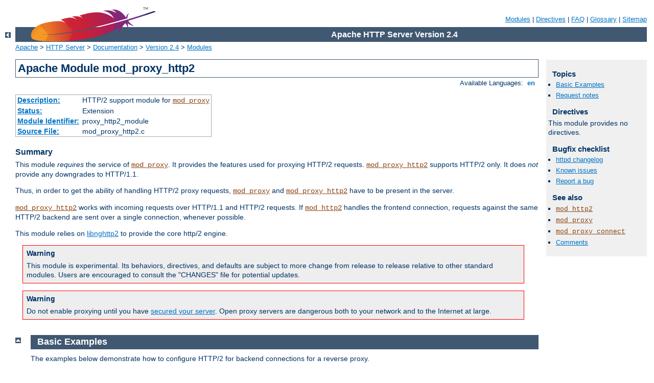

--- FILE ---
content_type: text/html
request_url: http://envi.teiion.gr/manual/pt-br/mod/mod_proxy_http2.html
body_size: 3088
content:
<?xml version="1.0" encoding="ISO-8859-1"?>
<!DOCTYPE html PUBLIC "-//W3C//DTD XHTML 1.0 Strict//EN" "http://www.w3.org/TR/xhtml1/DTD/xhtml1-strict.dtd">
<html xmlns="http://www.w3.org/1999/xhtml" lang="en" xml:lang="en"><head>
<meta content="text/html; charset=ISO-8859-1" http-equiv="Content-Type" />
<!--
        XXXXXXXXXXXXXXXXXXXXXXXXXXXXXXXXXXXXXXXXXXXXXXXXXXXXXXXXXXXXXXXXX
              This file is generated from xml source: DO NOT EDIT
        XXXXXXXXXXXXXXXXXXXXXXXXXXXXXXXXXXXXXXXXXXXXXXXXXXXXXXXXXXXXXXXXX
      -->
<title>mod_proxy_http2 - Apache HTTP Server Version 2.4</title>
<link href="../../style/css/manual.css" rel="stylesheet" media="all" type="text/css" title="Main stylesheet" />
<link href="../../style/css/manual-loose-100pc.css" rel="alternate stylesheet" media="all" type="text/css" title="No Sidebar - Default font size" />
<link href="../../style/css/manual-print.css" rel="stylesheet" media="print" type="text/css" /><link rel="stylesheet" type="text/css" href="../../style/css/prettify.css" />
<script src="../../style/scripts/prettify.min.js" type="text/javascript">
</script>

<link href="../../images/favicon.ico" rel="shortcut icon" /></head>
<body>
<div id="page-header">
<p class="menu"><a href="../mod/index.html">Modules</a> | <a href="../mod/directives.html">Directives</a> | <a href="http://wiki.apache.org/httpd/FAQ">FAQ</a> | <a href="../glossary.html">Glossary</a> | <a href="../sitemap.html">Sitemap</a></p>
<p class="apache">Apache HTTP Server Version 2.4</p>
<img alt="" src="../../images/feather.png" /></div>
<div class="up"><a href="./index.html"><img title="&lt;-" alt="&lt;-" src="../../images/left.gif" /></a></div>
<div id="path">
<a href="http://www.apache.org/">Apache</a> &gt; <a href="http://httpd.apache.org/">HTTP Server</a> &gt; <a href="http://httpd.apache.org/docs/">Documentation</a> &gt; <a href="../index.html">Version 2.4</a> &gt; <a href="./index.html">Modules</a></div>
<div id="page-content">
<div id="preamble"><h1>Apache Module mod_proxy_http2</h1>
<div class="toplang">
<p><span>Available Languages: </span><a href="../../en/mod/mod_proxy_http2.html" title="English">&nbsp;en&nbsp;</a></p>
</div>
<table class="module"><tr><th><a href="module-dict.html#Description">Description:</a></th><td>HTTP/2 support module for
<code class="module"><a href="../mod/mod_proxy.html">mod_proxy</a></code></td></tr>
<tr><th><a href="module-dict.html#Status">Status:</a></th><td>Extension</td></tr>
<tr><th><a href="module-dict.html#ModuleIdentifier">Module Identifier:</a></th><td>proxy_http2_module</td></tr>
<tr><th><a href="module-dict.html#SourceFile">Source File:</a></th><td>mod_proxy_http2.c</td></tr></table>
<h3>Summary</h3>

    <p>This module <em>requires</em> the service of <code class="module"><a href="../mod/mod_proxy.html">mod_proxy</a></code>. It provides the features used for
    proxying HTTP/2 requests. <code class="module"><a href="../mod/mod_proxy_http2.html">mod_proxy_http2</a></code>
    supports HTTP/2 only. It does <em>not</em>
    provide any downgrades to HTTP/1.1.</p>

    <p>Thus, in order to get the ability of handling HTTP/2 proxy requests,
    <code class="module"><a href="../mod/mod_proxy.html">mod_proxy</a></code> and <code class="module"><a href="../mod/mod_proxy_http2.html">mod_proxy_http2</a></code>
    have to be present in the server.</p>

    <p><code class="module"><a href="../mod/mod_proxy_http2.html">mod_proxy_http2</a></code> works with incoming requests
    over HTTP/1.1 and HTTP/2 requests. If <code class="module"><a href="../mod/mod_http2.html">mod_http2</a></code>
    handles the frontend connection, requests against the same HTTP/2
    backend are sent over a single connection, whenever possible.</p>

    <p>This module relies on <a href="http://nghttp2.org/">libnghttp2</a>
    to provide the core http/2 engine.</p>

    <div class="warning"><h3>Warning</h3>
        <p>This module is experimental. Its behaviors, directives, and 
        defaults are subject to more change from release to 
        release relative to other standard modules. Users are encouraged to 
        consult the "CHANGES" file for potential updates.</p>
    </div>

    <div class="warning"><h3>Warning</h3>
      <p>Do not enable proxying until you have <a href="mod_proxy.html#access">secured your server</a>. Open proxy
      servers are dangerous both to your network and to the Internet at
      large.</p>
    </div>
</div>
<div id="quickview"><h3>Topics</h3>
<ul id="topics">
<li><img alt="" src="../../images/down.gif" /> <a href="#examples">Basic Examples</a></li>
<li><img alt="" src="../../images/down.gif" /> <a href="#notes">Request notes</a></li>
</ul><h3 class="directives">Directives</h3>
<p>This module provides no
            directives.</p>
<h3>Bugfix checklist</h3><ul class="seealso"><li><a href="https://www.apache.org/dist/httpd/CHANGES_2.4">httpd changelog</a></li><li><a href="https://bz.apache.org/bugzilla/buglist.cgi?bug_status=__open__&amp;list_id=144532&amp;product=Apache%20httpd-2&amp;query_format=specific&amp;order=changeddate%20DESC%2Cpriority%2Cbug_severity&amp;component=mod_proxy_http2">Known issues</a></li><li><a href="https://bz.apache.org/bugzilla/enter_bug.cgi?product=Apache%20httpd-2&amp;component=mod_proxy_http2">Report a bug</a></li></ul><h3>See also</h3>
<ul class="seealso">
<li><code class="module"><a href="../mod/mod_http2.html">mod_http2</a></code></li>
<li><code class="module"><a href="../mod/mod_proxy.html">mod_proxy</a></code></li>
<li><code class="module"><a href="../mod/mod_proxy_connect.html">mod_proxy_connect</a></code></li>
<li><a href="#comments_section">Comments</a></li></ul></div>
<div class="top"><a href="#page-header"><img alt="top" src="../../images/up.gif" /></a></div>
<div class="section">
<h2><a name="examples" id="examples">Basic Examples</a></h2>

    <p>The examples below demonstrate how to configure HTTP/2 for
    backend connections for a reverse proxy. </p>

    <div class="example"><h3>HTTP/2 (TLS)</h3><pre class="prettyprint lang-config">ProxyPass "/app" "h2://app.example.com"
ProxyPassReverse "/app" "h2://app.example.com"</pre>
</div>

    <div class="example"><h3>HTTP/2 (cleartext)</h3><pre class="prettyprint lang-config">ProxyPass "/app" "h2c://app.example.com"
ProxyPassReverse "/app" "h2c://app.example.com"</pre>
</div>
    </div><div class="top"><a href="#page-header"><img alt="top" src="../../images/up.gif" /></a></div>
<div class="section">
<h2><a name="notes" id="notes">Request notes</a></h2>
    <p><code class="module"><a href="../mod/mod_proxy_http.html">mod_proxy_http</a></code> creates the following request notes for
        logging using the <code>%{VARNAME}n</code> format in
        <code class="directive"><a href="../mod/mod_log_config.html#logformat">LogFormat</a></code> or
        <code class="directive"><a href="../mod/core.html#errorlogformat">ErrorLogFormat</a></code>:
    </p>
    <dl>
        <dt>proxy-source-port</dt>
        <dd>The local port used for the connection to the backend server.</dd>
        <dt>proxy-status</dt>
        <dd>The HTTP/2 status received from the backend server.</dd>
    </dl>
</div>
</div>
<div class="bottomlang">
<p><span>Available Languages: </span><a href="../../en/mod/mod_proxy_http2.html" title="English">&nbsp;en&nbsp;</a></p>
</div><div class="top"><a href="#page-header"><img src="../../images/up.gif" alt="top" /></a></div><div class="section"><h2><a id="comments_section" name="comments_section">Comments</a></h2><div class="warning"><strong>Notice:</strong><br />This is not a Q&amp;A section. Comments placed here should be pointed towards suggestions on improving the documentation or server, and may be removed again by our moderators if they are either implemented or considered invalid/off-topic. Questions on how to manage the Apache HTTP Server should be directed at either our IRC channel, #httpd, on Freenode, or sent to our <a href="http://httpd.apache.org/lists.html">mailing lists</a>.</div>
<script type="text/javascript"><!--//--><![CDATA[//><!--
var comments_shortname = 'httpd';
var comments_identifier = 'http://httpd.apache.org/docs/2.4/mod/mod_proxy_http2.html';
(function(w, d) {
    if (w.location.hostname.toLowerCase() == "httpd.apache.org") {
        d.write('<div id="comments_thread"><\/div>');
        var s = d.createElement('script');
        s.type = 'text/javascript';
        s.async = true;
        s.src = 'https://comments.apache.org/show_comments.lua?site=' + comments_shortname + '&page=' + comments_identifier;
        (d.getElementsByTagName('head')[0] || d.getElementsByTagName('body')[0]).appendChild(s);
    }
    else { 
        d.write('<div id="comments_thread">Comments are disabled for this page at the moment.<\/div>');
    }
})(window, document);
//--><!]]></script></div><div id="footer">
<p class="apache">Copyright 2016 The Apache Software Foundation.<br />Licensed under the <a href="http://www.apache.org/licenses/LICENSE-2.0">Apache License, Version 2.0</a>.</p>
<p class="menu"><a href="../mod/index.html">Modules</a> | <a href="../mod/directives.html">Directives</a> | <a href="http://wiki.apache.org/httpd/FAQ">FAQ</a> | <a href="../glossary.html">Glossary</a> | <a href="../sitemap.html">Sitemap</a></p></div><script type="text/javascript"><!--//--><![CDATA[//><!--
if (typeof(prettyPrint) !== 'undefined') {
    prettyPrint();
}
//--><!]]></script>
</body></html>